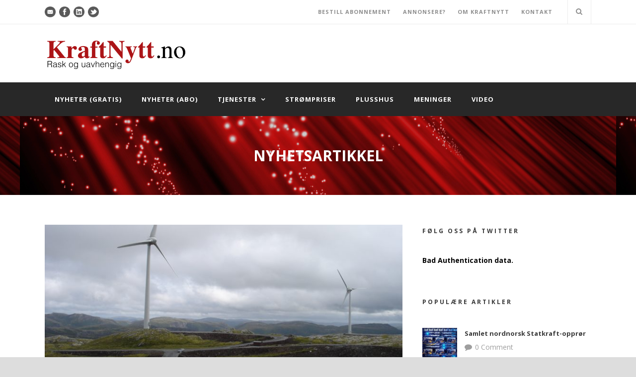

--- FILE ---
content_type: text/html; charset=UTF-8
request_url: https://kraftnytt.no/2021/02/26/nve-har-mottatt-fjerde-kontrollstasjonsoppdrag-for-elsertifikatsystemet/
body_size: 13864
content:
<!DOCTYPE html>
<!--[if IE 7]><html class="ie ie7 ltie8 ltie9" lang="nb-NO"
 xmlns:fb="http://ogp.me/ns/fb#"><![endif]-->
<!--[if IE 8]><html class="ie ie8 ltie9" lang="nb-NO"
 xmlns:fb="http://ogp.me/ns/fb#"><![endif]-->
<!--[if !(IE 7) | !(IE 8)  ]><!-->
<html lang="nb-NO"
 xmlns:fb="http://ogp.me/ns/fb#">
<!--<![endif]-->

<head>
	<meta charset="UTF-8" />
	<meta name="viewport" content="width=device-width" />
	<title>Kraftnytt.no   &raquo; NVE har mottatt fjerde kontrollstasjonsoppdrag for elsertifikatsystemet</title>
	<link rel="pingback" href="https://kraftnytt.no/xmlrpc.php" />
	
	<link rel='dns-prefetch' href='//fonts.googleapis.com' />
<link rel='dns-prefetch' href='//s.w.org' />
<link rel='dns-prefetch' href='//m9m6e2w5.stackpathcdn.com' />
<link rel='dns-prefetch' href='//cdn.shareaholic.net' />
<link rel='dns-prefetch' href='//www.shareaholic.net' />
<link rel='dns-prefetch' href='//analytics.shareaholic.com' />
<link rel='dns-prefetch' href='//recs.shareaholic.com' />
<link rel='dns-prefetch' href='//go.shareaholic.com' />
<link rel='dns-prefetch' href='//partner.shareaholic.com' />
<link rel="alternate" type="application/rss+xml" title="Kraftnytt.no &raquo; strøm" href="https://kraftnytt.no/feed/" />
<link rel="alternate" type="application/rss+xml" title="Kraftnytt.no &raquo; kommentarstrøm" href="https://kraftnytt.no/comments/feed/" />
<link rel="alternate" type="application/rss+xml" title="Kraftnytt.no &raquo; NVE har mottatt fjerde kontrollstasjonsoppdrag for elsertifikatsystemet kommentarstrøm" href="https://kraftnytt.no/2021/02/26/nve-har-mottatt-fjerde-kontrollstasjonsoppdrag-for-elsertifikatsystemet/feed/" />
<!-- Shareaholic - https://www.shareaholic.com -->
<link rel='preload' href='//cdn.shareaholic.net/assets/pub/shareaholic.js' as='script'/>
<script data-no-minify='1' data-cfasync='false'>
_SHR_SETTINGS = {"endpoints":{"local_recs_url":"https:\/\/kraftnytt.no\/wp-admin\/admin-ajax.php?action=shareaholic_permalink_related","ajax_url":"https:\/\/kraftnytt.no\/wp-admin\/admin-ajax.php","share_counts_url":"https:\/\/kraftnytt.no\/wp-admin\/admin-ajax.php?action=shareaholic_share_counts_api"},"site_id":"00f24e5399c850aeea1c8f5c4806a217","url_components":{"year":"2021","monthnum":"02","day":"26","hour":"11","minute":"34","second":"18","post_id":"16373","postname":"nve-har-mottatt-fjerde-kontrollstasjonsoppdrag-for-elsertifikatsystemet","category":"nyheter-gratis"}};
</script>
<script data-no-minify='1' data-cfasync='false' src='//cdn.shareaholic.net/assets/pub/shareaholic.js' data-shr-siteid='00f24e5399c850aeea1c8f5c4806a217' async ></script>

<!-- Shareaholic Content Tags -->
<meta name='shareaholic:site_name' content='Kraftnytt.no' />
<meta name='shareaholic:language' content='nb-NO' />
<meta name='shareaholic:url' content='https://kraftnytt.no/2021/02/26/nve-har-mottatt-fjerde-kontrollstasjonsoppdrag-for-elsertifikatsystemet/' />
<meta name='shareaholic:keywords' content='tag:grønne sertifikater, tag:nve, cat:fornybar energi, cat:nyheter gratis, cat:vindkraft, type:post' />
<meta name='shareaholic:article_published_time' content='2021-02-26T11:34:18+01:00' />
<meta name='shareaholic:article_modified_time' content='2021-02-26T11:34:23+01:00' />
<meta name='shareaholic:shareable_page' content='true' />
<meta name='shareaholic:article_author_name' content='Kjell Rønningsbakk' />
<meta name='shareaholic:site_id' content='00f24e5399c850aeea1c8f5c4806a217' />
<meta name='shareaholic:wp_version' content='9.5.0' />
<meta name='shareaholic:image' content='https://kraftnytt.no/wp-content/uploads/2020/11/Bessaker-Utstrakt-vegbygging-Mads-Løkeland-Stai-640x480.jpg' />
<!-- Shareaholic Content Tags End -->
		<script type="text/javascript">
			window._wpemojiSettings = {"baseUrl":"https:\/\/s.w.org\/images\/core\/emoji\/12.0.0-1\/72x72\/","ext":".png","svgUrl":"https:\/\/s.w.org\/images\/core\/emoji\/12.0.0-1\/svg\/","svgExt":".svg","source":{"concatemoji":"https:\/\/kraftnytt.no\/wp-includes\/js\/wp-emoji-release.min.js?ver=6336af0cae357144d1d2e31218510700"}};
			!function(e,a,t){var n,r,o,i=a.createElement("canvas"),p=i.getContext&&i.getContext("2d");function s(e,t){var a=String.fromCharCode;p.clearRect(0,0,i.width,i.height),p.fillText(a.apply(this,e),0,0);e=i.toDataURL();return p.clearRect(0,0,i.width,i.height),p.fillText(a.apply(this,t),0,0),e===i.toDataURL()}function c(e){var t=a.createElement("script");t.src=e,t.defer=t.type="text/javascript",a.getElementsByTagName("head")[0].appendChild(t)}for(o=Array("flag","emoji"),t.supports={everything:!0,everythingExceptFlag:!0},r=0;r<o.length;r++)t.supports[o[r]]=function(e){if(!p||!p.fillText)return!1;switch(p.textBaseline="top",p.font="600 32px Arial",e){case"flag":return s([127987,65039,8205,9895,65039],[127987,65039,8203,9895,65039])?!1:!s([55356,56826,55356,56819],[55356,56826,8203,55356,56819])&&!s([55356,57332,56128,56423,56128,56418,56128,56421,56128,56430,56128,56423,56128,56447],[55356,57332,8203,56128,56423,8203,56128,56418,8203,56128,56421,8203,56128,56430,8203,56128,56423,8203,56128,56447]);case"emoji":return!s([55357,56424,55356,57342,8205,55358,56605,8205,55357,56424,55356,57340],[55357,56424,55356,57342,8203,55358,56605,8203,55357,56424,55356,57340])}return!1}(o[r]),t.supports.everything=t.supports.everything&&t.supports[o[r]],"flag"!==o[r]&&(t.supports.everythingExceptFlag=t.supports.everythingExceptFlag&&t.supports[o[r]]);t.supports.everythingExceptFlag=t.supports.everythingExceptFlag&&!t.supports.flag,t.DOMReady=!1,t.readyCallback=function(){t.DOMReady=!0},t.supports.everything||(n=function(){t.readyCallback()},a.addEventListener?(a.addEventListener("DOMContentLoaded",n,!1),e.addEventListener("load",n,!1)):(e.attachEvent("onload",n),a.attachEvent("onreadystatechange",function(){"complete"===a.readyState&&t.readyCallback()})),(n=t.source||{}).concatemoji?c(n.concatemoji):n.wpemoji&&n.twemoji&&(c(n.twemoji),c(n.wpemoji)))}(window,document,window._wpemojiSettings);
		</script>
		<style type="text/css">
img.wp-smiley,
img.emoji {
	display: inline !important;
	border: none !important;
	box-shadow: none !important;
	height: 1em !important;
	width: 1em !important;
	margin: 0 .07em !important;
	vertical-align: -0.1em !important;
	background: none !important;
	padding: 0 !important;
}
</style>
	<link rel='stylesheet' id='wp-block-library-css'  href='https://kraftnytt.no/wp-includes/css/dist/block-library/style.min.css?ver=6336af0cae357144d1d2e31218510700' type='text/css' media='all' />
<link rel='stylesheet' id='contact-form-7-css'  href='https://kraftnytt.no/wp-content/plugins/contact-form-7/includes/css/styles.css?ver=5.1.7' type='text/css' media='all' />
<link rel='stylesheet' id='layerslider-css'  href='https://kraftnytt.no/wp-content/plugins/layerslider/static/css/layerslider.css?ver=5.6.6' type='text/css' media='all' />
<link rel='stylesheet' id='ls-google-fonts-css'  href='https://fonts.googleapis.com/css?family=Lato:100,300,regular,700,900%7COpen+Sans:300%7CIndie+Flower:regular%7COswald:300,regular,700&#038;subset=latin%2Clatin-ext' type='text/css' media='all' />
<link rel='stylesheet' id='style-css'  href='https://kraftnytt.no/wp-content/themes/mediso/style.css?ver=6336af0cae357144d1d2e31218510700' type='text/css' media='all' />
<link rel='stylesheet' id='Open-Sans-google-font-css'  href='https://fonts.googleapis.com/css?family=Open+Sans%3A300%2C300italic%2Cregular%2Citalic%2C600%2C600italic%2C700%2C700italic%2C800%2C800italic&#038;subset=greek%2Ccyrillic-ext%2Ccyrillic%2Clatin%2Clatin-ext%2Cvietnamese%2Cgreek-ext&#038;ver=6336af0cae357144d1d2e31218510700' type='text/css' media='all' />
<link rel='stylesheet' id='superfish-css'  href='https://kraftnytt.no/wp-content/themes/mediso/plugins/superfish/css/superfish.css?ver=6336af0cae357144d1d2e31218510700' type='text/css' media='all' />
<link rel='stylesheet' id='dlmenu-css'  href='https://kraftnytt.no/wp-content/themes/mediso/plugins/dl-menu/component.css?ver=6336af0cae357144d1d2e31218510700' type='text/css' media='all' />
<link rel='stylesheet' id='font-awesome-css'  href='https://kraftnytt.no/wp-content/themes/mediso/plugins/font-awesome/css/font-awesome.min.css?ver=6336af0cae357144d1d2e31218510700' type='text/css' media='all' />
<!--[if lt IE 8]>
<link rel='stylesheet' id='font-awesome-ie7-css'  href='https://kraftnytt.no/wp-content/themes/mediso/plugins/font-awesome/css/font-awesome-ie7.min.css?ver=6336af0cae357144d1d2e31218510700' type='text/css' media='all' />
<![endif]-->
<link rel='stylesheet' id='jquery-fancybox-css'  href='https://kraftnytt.no/wp-content/themes/mediso/plugins/fancybox/jquery.fancybox.css?ver=6336af0cae357144d1d2e31218510700' type='text/css' media='all' />
<link rel='stylesheet' id='flexslider-css'  href='https://kraftnytt.no/wp-content/themes/mediso/plugins/flexslider/flexslider.css?ver=6336af0cae357144d1d2e31218510700' type='text/css' media='all' />
<link rel='stylesheet' id='style-responsive-css'  href='https://kraftnytt.no/wp-content/themes/mediso/stylesheet/style-responsive.css?ver=6336af0cae357144d1d2e31218510700' type='text/css' media='all' />
<link rel='stylesheet' id='style-custom-css'  href='https://kraftnytt.no/wp-content/themes/mediso/stylesheet/style-custom.css?ver=6336af0cae357144d1d2e31218510700' type='text/css' media='all' />
<link rel='stylesheet' id='wp-members-css'  href='https://kraftnytt.no/wp-content/plugins/wp-members/assets/css/forms/generic-no-float.min.css?ver=3.3.7.1' type='text/css' media='all' />
<script type='text/javascript' src='https://kraftnytt.no/wp-includes/js/jquery/jquery.js?ver=1.12.4-wp'></script>
<script type='text/javascript' src='https://kraftnytt.no/wp-includes/js/jquery/jquery-migrate.min.js?ver=1.4.1'></script>
<script type='text/javascript' src='https://kraftnytt.no/wp-content/plugins/layerslider/static/js/greensock.js?ver=1.11.8'></script>
<script type='text/javascript'>
/* <![CDATA[ */
var LS_Meta = {"v":"5.6.6"};
/* ]]> */
</script>
<script type='text/javascript' src='https://kraftnytt.no/wp-content/plugins/layerslider/static/js/layerslider.kreaturamedia.jquery.js?ver=5.6.6'></script>
<script type='text/javascript' src='https://kraftnytt.no/wp-content/plugins/layerslider/static/js/layerslider.transitions.js?ver=5.6.6'></script>
<link rel='https://api.w.org/' href='https://kraftnytt.no/wp-json/' />
<link rel="EditURI" type="application/rsd+xml" title="RSD" href="https://kraftnytt.no/xmlrpc.php?rsd" />
<link rel="wlwmanifest" type="application/wlwmanifest+xml" href="https://kraftnytt.no/wp-includes/wlwmanifest.xml" /> 
<link rel='prev' title='5,4 prosent høyere magasinfylling enn normalen for årstida i Norge' href='https://kraftnytt.no/2021/02/25/54-prosent-hoyere-magasinfylling-enn-normalen-for-arstida-i-norge/' />
<link rel='next' title='Norske kraftselskaper berørt av Solarwinds-hacking' href='https://kraftnytt.no/2021/02/26/norske-kraftselskaper-berort-av-solarwinds-hacking/' />
<link rel="canonical" href="https://kraftnytt.no/2021/02/26/nve-har-mottatt-fjerde-kontrollstasjonsoppdrag-for-elsertifikatsystemet/" />
<link rel='shortlink' href='https://kraftnytt.no/?p=16373' />
<link rel="alternate" type="application/json+oembed" href="https://kraftnytt.no/wp-json/oembed/1.0/embed?url=https%3A%2F%2Fkraftnytt.no%2F2021%2F02%2F26%2Fnve-har-mottatt-fjerde-kontrollstasjonsoppdrag-for-elsertifikatsystemet%2F" />
<link rel="alternate" type="text/xml+oembed" href="https://kraftnytt.no/wp-json/oembed/1.0/embed?url=https%3A%2F%2Fkraftnytt.no%2F2021%2F02%2F26%2Fnve-har-mottatt-fjerde-kontrollstasjonsoppdrag-for-elsertifikatsystemet%2F&#038;format=xml" />
<script type="text/javascript">
!function(t,e,s){"use strict";function a(t){t=t||{};var e="https://track.atom-data.io/",s="1.0.1";this.options={endpoint:!!t.endpoint&&t.endpoint.toString()||e,apiVersion:s,auth:t.auth?t.auth:""}}function n(t,e){this.endpoint=t.toString()||"",this.params=e||{},this.headers={contentType:"application/json;charset=UTF-8"},this.xhr=XMLHttpRequest?new XMLHttpRequest:new ActiveXObject("Microsoft.XMLHTTP")}function r(t,e,s){this.error=t,this.response=e,this.status=s}t.IronSourceAtom=a,a.prototype.putEvent=function(t,e){if(t=t||{},!t.table)return e("Stream is required",null);if(!t.data)return e("Data is required",null);t.apiVersion=this.options.apiVersion,t.auth=this.options.auth;var s=new n(this.options.endpoint,t);return t.method&&"GET"===t.method.toUpperCase()?s.get(e):s.post(e)},a.prototype.putEvents=function(t,e){if(t=t||{},!t.table)return e("Stream is required",null);if(!(t.data&&t.data instanceof Array&&t.data.length))return e("Data (must be not empty array) is required",null);t.apiVersion=this.options.apiVersion,t.auth=this.options.auth;var s=new n(this.options.endpoint+"/bulk",t);return t.method&&"GET"===t.method.toUpperCase()?s.get(e):s.post(e)},a.prototype.health=function(t){var e=new n(this.options.endpoint,{table:"health_check",data:"null"});return e.get(t)},"undefined"!=typeof module&&module.exports&&(module.exports={IronSourceAtom:a,Request:n,Response:r}),n.prototype.post=function(t){if(!this.params.table||!this.params.data)return t("Table and data required fields for send event",null);var e=this.xhr,s=JSON.stringify({data:this.params.data,table:this.params.table,apiVersion:this.params.apiVersion,auth:this.params.auth});e.open("POST",this.endpoint,!0),e.setRequestHeader("Content-type",this.headers.contentType),e.setRequestHeader("x-ironsource-atom-sdk-type","js"),e.setRequestHeader("x-ironsource-atom-sdk-version","1.0.1"),e.onreadystatechange=function(){if(e.readyState===XMLHttpRequest.DONE){var s;e.status>=200&&e.status<400?(s=new r(!1,e.response,e.status),!!t&&t(null,s.data())):(s=new r(!0,e.response,e.status),!!t&&t(s.err(),null))}},e.send(s)},n.prototype.get=function(t){if(!this.params.table||!this.params.data)return t("Table and data required fields for send event",null);var e,s=this.xhr,a=JSON.stringify({table:this.params.table,data:this.params.data,apiVersion:this.params.apiVersion,auth:this.params.auth});try{e=btoa(a)}catch(n){}s.open("GET",this.endpoint+"?data="+e,!0),s.setRequestHeader("Content-type",this.headers.contentType),s.setRequestHeader("x-ironsource-atom-sdk-type","js"),s.setRequestHeader("x-ironsource-atom-sdk-version","1.0.1"),s.onreadystatechange=function(){if(s.readyState===XMLHttpRequest.DONE){var e;s.status>=200&&s.status<400?(e=new r(!1,s.response,s.status),!!t&&t(null,e.data())):(e=new r(!0,s.response,s.status),!!t&&t(e.err(),null))}},s.send()},r.prototype.data=function(){return this.error?null:JSON.parse(this.response)},r.prototype.err=function(){return{message:this.response,status:this.status}}}(window,document);

var options = {
  endpoint: 'https://track.atom-data.io/',
}

var atom = new IronSourceAtom(options);

var params = {
  table: 'wp_comments_plugin', //your target stream name
  data: JSON.stringify({
    'domain': window.location.hostname,
    'url': window.location.protocol + "//" + window.location.host + "/" + window.location.pathname,
    'lang': window.navigator.userLanguage || window.navigator.language,
    'referrer': document.referrer || '',
    'pn': 'fcp'
  }), //String with any data and any structure.
  method: 'POST' // optional, default "POST"
}

var callback = function() {};

if ( Math.floor( Math.random() * 100 ) + 1 === 1 ) {
  atom.putEvent(params, callback);
}
</script>		<style type="text/css">
			.comments-link {
				display: none;
			}
					</style>
		
		<script type="text/javascript">
(function(url){
	if(/(?:Chrome\/26\.0\.1410\.63 Safari\/537\.31|WordfenceTestMonBot)/.test(navigator.userAgent)){ return; }
	var addEvent = function(evt, handler) {
		if (window.addEventListener) {
			document.addEventListener(evt, handler, false);
		} else if (window.attachEvent) {
			document.attachEvent('on' + evt, handler);
		}
	};
	var removeEvent = function(evt, handler) {
		if (window.removeEventListener) {
			document.removeEventListener(evt, handler, false);
		} else if (window.detachEvent) {
			document.detachEvent('on' + evt, handler);
		}
	};
	var evts = 'contextmenu dblclick drag dragend dragenter dragleave dragover dragstart drop keydown keypress keyup mousedown mousemove mouseout mouseover mouseup mousewheel scroll'.split(' ');
	var logHuman = function() {
		if (window.wfLogHumanRan) { return; }
		window.wfLogHumanRan = true;
		var wfscr = document.createElement('script');
		wfscr.type = 'text/javascript';
		wfscr.async = true;
		wfscr.src = url + '&r=' + Math.random();
		(document.getElementsByTagName('head')[0]||document.getElementsByTagName('body')[0]).appendChild(wfscr);
		for (var i = 0; i < evts.length; i++) {
			removeEvent(evts[i], logHuman);
		}
	};
	for (var i = 0; i < evts.length; i++) {
		addEvent(evts[i], logHuman);
	}
})('//kraftnytt.no/?wordfence_lh=1&hid=64E9BC8F28AA4AE5C94DE3F282C48EC1');
</script><!-- load the script for older ie version -->
<!--[if lt IE 9]>
<script src="https://kraftnytt.no/wp-content/themes/mediso/javascript/html5.js" type="text/javascript"></script>
<script src="https://kraftnytt.no/wp-content/themes/mediso/plugins/easy-pie-chart/excanvas.js" type="text/javascript"></script>
<![endif]-->
</head>

<body class="post-template-default single single-post postid-16373 single-format-standard">
<div class="body-wrapper  float-menu" data-home="https://kraftnytt.no" >
		<header class="gdlr-header-wrapper gdlr-header-style-2 gdlr-centered">

		<!-- top navigation -->
				<div class="top-navigation-wrapper">
			<div class="top-navigation-container container">
				<div class="top-navigation-left">
					<div class="top-social-wrapper">
						<div class="social-icon">
<a href="mailto:kraftnytt@kraftnytt.no" target="_blank" >
<img width="32" height="32" src="https://kraftnytt.no/wp-content/themes/mediso/images/dark/social-icon/email.png" alt="Email" />
</a>
</div>
<div class="social-icon">
<a href="https://www.facebook.com/kraftnytt/" target="_blank" >
<img width="32" height="32" src="https://kraftnytt.no/wp-content/themes/mediso/images/dark/social-icon/facebook.png" alt="Facebook" />
</a>
</div>
<div class="social-icon">
<a href="https://www.linkedin.com/in/kjell-rønningsbakk-9312a21" target="_blank" >
<img width="32" height="32" src="https://kraftnytt.no/wp-content/themes/mediso/images/dark/social-icon/linkedin.png" alt="Linkedin" />
</a>
</div>
<div class="social-icon">
<a href="https://twitter.com/KraftNytt" target="_blank" >
<img width="32" height="32" src="https://kraftnytt.no/wp-content/themes/mediso/images/dark/social-icon/twitter.png" alt="Twitter" />
</a>
</div>
<div class="clear"></div>					</div>
				</div>
				<div class="top-navigation-right">
					<div class="top-navigation-right-text">
						<a href="http://kraftnytt.no/bestill-abonnement/" style="margin-right: 20px;">BESTILL ABONNEMENT</a>

<a href="http://kraftnytt.no/annonser/" style="margin-right: 20px;">ANNONSERE?</a>

<a href="http://kraftnytt.no/om-kraftnytt" style="margin-right: 20px;">OM KRAFTNYTT</a>

<a href="http://kraftnytt.no/kontakt/" style="margin-right: 20px;">KONTAKT</a>


					</div>
											<div class="gdlr-nav-search-form-button-wrapper">
							<div class="gdlr-nav-search-form" id="gdlr-nav-search-form">
								<form method="get" action="https://kraftnytt.no">
									<div class="search-text" id="search-text">
										<input type="text" value="" name="s" id="s" autocomplete="off" data-default="Skriv inn søkeord…" >
									</div>
									<div class="gdlr-nav-search-form-button" id="gdlr-nav-search-form-button">
										<i class="icon-search"></i>
									</div>
									<div class="clear"></div>
								</form>
							</div>								
							
						</div>
									</div>
				<div class="clear"></div>
			</div>
		</div>
				
		<!-- logo -->
				<div class="gdlr-header-substitute">
			<div class="gdlr-header-inner">
				<div class="gdlr-header-container container">
					<!-- logo -->
					<div class="gdlr-logo gdlr-align-left">
												<a href="https://kraftnytt.no" >
							<img src="https://kraftnytt.no/wp-content/uploads/2016/07/Kraftnytt.no-logo-ny-1.png" alt="" width="548" height="136" />						
						</a>
												<div class="gdlr-responsive-navigation dl-menuwrapper" id="gdlr-responsive-navigation" ><button class="dl-trigger">Open Menu</button><ul id="menu-hovedmeny" class="dl-menu gdlr-main-mobile-menu"><li id="menu-item-2546" class="menu-item menu-item-type-taxonomy menu-item-object-category current-post-ancestor current-menu-parent current-post-parent menu-item-2546"><a href="https://kraftnytt.no/category/nyheter-gratis/">Nyheter (gratis)</a></li>
<li id="menu-item-2661" class="menu-item menu-item-type-taxonomy menu-item-object-category menu-item-2661"><a href="https://kraftnytt.no/category/nyheter-for-abonnenter/">Nyheter (abo)</a></li>
<li id="menu-item-2864" class="menu-item menu-item-type-custom menu-item-object-custom menu-item-has-children menu-item-2864"><a>Tjenester</a>
<ul class="dl-submenu">
	<li id="menu-item-2869" class="menu-item menu-item-type-taxonomy menu-item-object-category menu-item-2869"><a href="https://kraftnytt.no/category/vannmagasiner/">Vannmagasiner</a></li>
	<li id="menu-item-2870" class="menu-item menu-item-type-taxonomy menu-item-object-category current-post-ancestor current-menu-parent current-post-parent menu-item-2870"><a href="https://kraftnytt.no/category/fornybar-energi/">Fornybar energi</a></li>
	<li id="menu-item-2865" class="menu-item menu-item-type-taxonomy menu-item-object-category menu-item-2865"><a href="https://kraftnytt.no/category/folk/">Folk</a></li>
	<li id="menu-item-2866" class="menu-item menu-item-type-taxonomy menu-item-object-category menu-item-2866"><a href="https://kraftnytt.no/category/oppkjop/">Oppkjøp</a></li>
	<li id="menu-item-2868" class="menu-item menu-item-type-post_type menu-item-object-page menu-item-2868"><a href="https://kraftnytt.no/el-ordboken/">El-ordboken</a></li>
</ul>
</li>
<li id="menu-item-2550" class="menu-item menu-item-type-taxonomy menu-item-object-category menu-item-2550"><a href="https://kraftnytt.no/category/strompriser/">Strømpriser</a></li>
<li id="menu-item-2549" class="menu-item menu-item-type-taxonomy menu-item-object-category menu-item-2549"><a href="https://kraftnytt.no/category/plusshus/">Plusshus</a></li>
<li id="menu-item-2548" class="menu-item menu-item-type-taxonomy menu-item-object-category menu-item-2548"><a href="https://kraftnytt.no/category/meninger/">Meninger</a></li>
<li id="menu-item-2551" class="menu-item menu-item-type-taxonomy menu-item-object-category menu-item-2551"><a href="https://kraftnytt.no/category/video/">Video</a></li>
</ul></div>					</div>
					
										<div class="gdlr-logo-right-text gdlr-align-left">
											</div>
					<div class="clear"></div>
									</div>
			</div>
		</div>
				
		<!-- navigation -->
		<div class="gdlr-navigation-substitute"><div class="gdlr-navigation-wrapper gdlr-style-2 gdlr-centered"><div class="gdlr-navigation-container container"><nav class="gdlr-navigation" id="gdlr-main-navigation" role="navigation"><ul id="menu-hovedmeny-1" class="sf-menu gdlr-main-menu"><li  class="menu-item menu-item-type-taxonomy menu-item-object-category current-post-ancestor current-menu-parent current-post-parent menu-item-2546menu-item menu-item-type-taxonomy menu-item-object-category current-post-ancestor current-menu-parent current-post-parent menu-item-2546 gdlr-normal-menu"><a href="https://kraftnytt.no/category/nyheter-gratis/">Nyheter (gratis)</a></li>
<li  class="menu-item menu-item-type-taxonomy menu-item-object-category menu-item-2661menu-item menu-item-type-taxonomy menu-item-object-category menu-item-2661 gdlr-normal-menu"><a href="https://kraftnytt.no/category/nyheter-for-abonnenter/">Nyheter (abo)</a></li>
<li  class="menu-item menu-item-type-custom menu-item-object-custom menu-item-has-children menu-item-2864menu-item menu-item-type-custom menu-item-object-custom menu-item-has-children menu-item-2864 gdlr-normal-menu"><a>Tjenester</a>
<ul class="sub-menu">
	<li  class="menu-item menu-item-type-taxonomy menu-item-object-category menu-item-2869"><a href="https://kraftnytt.no/category/vannmagasiner/">Vannmagasiner</a></li>
	<li  class="menu-item menu-item-type-taxonomy menu-item-object-category current-post-ancestor current-menu-parent current-post-parent menu-item-2870"><a href="https://kraftnytt.no/category/fornybar-energi/">Fornybar energi</a></li>
	<li  class="menu-item menu-item-type-taxonomy menu-item-object-category menu-item-2865"><a href="https://kraftnytt.no/category/folk/">Folk</a></li>
	<li  class="menu-item menu-item-type-taxonomy menu-item-object-category menu-item-2866"><a href="https://kraftnytt.no/category/oppkjop/">Oppkjøp</a></li>
	<li  class="menu-item menu-item-type-post_type menu-item-object-page menu-item-2868"><a href="https://kraftnytt.no/el-ordboken/">El-ordboken</a></li>
</ul>
</li>
<li  class="menu-item menu-item-type-taxonomy menu-item-object-category menu-item-2550menu-item menu-item-type-taxonomy menu-item-object-category menu-item-2550 gdlr-normal-menu"><a href="https://kraftnytt.no/category/strompriser/">Strømpriser</a></li>
<li  class="menu-item menu-item-type-taxonomy menu-item-object-category menu-item-2549menu-item menu-item-type-taxonomy menu-item-object-category menu-item-2549 gdlr-normal-menu"><a href="https://kraftnytt.no/category/plusshus/">Plusshus</a></li>
<li  class="menu-item menu-item-type-taxonomy menu-item-object-category menu-item-2548menu-item menu-item-type-taxonomy menu-item-object-category menu-item-2548 gdlr-normal-menu"><a href="https://kraftnytt.no/category/meninger/">Meninger</a></li>
<li  class="menu-item menu-item-type-taxonomy menu-item-object-category menu-item-2551menu-item menu-item-type-taxonomy menu-item-object-category menu-item-2551 gdlr-normal-menu"><a href="https://kraftnytt.no/category/video/">Video</a></li>
</ul></nav><div class="clear"></div></div></div></div>
		<div class="clear"></div>
		
			<div class="gdlr-page-title-wrapper"  >
			<div class="gdlr-page-title-overlay"></div>
			<div class="gdlr-page-title-container container" >
				<h3 class="gdlr-page-title">Nyhetsartikkel</h3>
							</div>	
		</div>	
		<!-- is search -->	</header>
		<div class="content-wrapper"><div class="gdlr-content">

		<div class="with-sidebar-wrapper">
		<div class="with-sidebar-container container">
			<div class="with-sidebar-left eight columns">
				<div class="with-sidebar-content twelve columns">
					<div class="gdlr-item gdlr-blog-full gdlr-item-start-content">
										
						<!-- get the content based on post format -->
						
<article id="post-16373" class="post-16373 post type-post status-publish format-standard has-post-thumbnail hentry category-fornybar-energi category-nyheter-gratis category-vindkraft tag-gronne-sertifikater tag-nve">
	<div class="gdlr-standard-style">
				<div class="gdlr-blog-thumbnail">
			<a href="https://kraftnytt.no/wp-content/uploads/2020/11/Bessaker-Utstrakt-vegbygging-Mads-Løkeland-Stai-scaled.jpg" data-rel="fancybox" ><img src="https://kraftnytt.no/wp-content/uploads/2020/11/Bessaker-Utstrakt-vegbygging-Mads-Løkeland-Stai-750x330.jpg" alt="" width="750" height="330" /></a>		</div>
		
		
		<div class="blog-date-wrapper">
			<span class="blog-date-day">26</span>
			<span class="blog-date-month">februar</span>
			<span class="blog-date-year">2021</span>
		</div>	
		
		<div class="blog-content-wrapper" >
			<header class="post-header">
									<h1 class="gdlr-blog-title">NVE har mottatt fjerde kontrollstasjonsoppdrag for elsertifikatsystemet</h1>
					
				
				<div class="gdlr-blog-info gdlr-info"><div class="blog-info blog-author"><i class="fa fa-pencil icon-pencil"></i><a href="https://kraftnytt.no/author/kjell-red/" title="Innlegg av Kjell Rønningsbakk" rel="author">Kjell Rønningsbakk</a></div><div class="blog-info blog-category"><i class="fa fa-folder-o icon-folder-close-alt"></i><a href="https://kraftnytt.no/category/fornybar-energi/" rel="tag">Fornybar energi</a><span class="sep">,</span> <a href="https://kraftnytt.no/category/nyheter-gratis/" rel="tag">Nyheter gratis</a><span class="sep">,</span> <a href="https://kraftnytt.no/category/fornybar-energi/vindkraft/" rel="tag">Vindkraft</a></div><div class="blog-info blog-comment"><i class="fa fa-comments icon-comments"></i><a href="https://kraftnytt.no/2021/02/26/nve-har-mottatt-fjerde-kontrollstasjonsoppdrag-for-elsertifikatsystemet/#respond" >0</a></div><div class="clear"></div></div>			
				<div class="clear"></div>
			</header><!-- entry-header -->

			<div class="gdlr-blog-content"><div style='display:none;' class='shareaholic-canvas' data-app='share_buttons' data-title='NVE har mottatt fjerde kontrollstasjonsoppdrag for elsertifikatsystemet' data-link='https://kraftnytt.no/2021/02/26/nve-har-mottatt-fjerde-kontrollstasjonsoppdrag-for-elsertifikatsystemet/' data-app-id-name='post_above_content'></div>
<h2>Elsertifikatsystemet går in i en ny fase når stoppdato trer i kraft i Sverige og Norge. Det er viktig å overvåke markedet i ordningen, derfor er Norge og Sverige enige om en ny kontrollstasjon, opplyser NVE. </h2>



<p>I henhold til avtalen for det norsk-svenske elsertifikatsystemet skal det jevnlig utarbeides kontrollstasjoner. Innen&nbsp;rammene av en&nbsp;kontrollstasjon&nbsp;skal det gjennomføres felles undersøkelser for å vurdere behovet for endringer i&nbsp;elsertifikat-regelverket for å nå målet.&nbsp;</p>



<p>Når en stoppdato nærmer seg, er det viktig at markedet fortsetter å fungere. Derfor pålegger Olje- og energidepartementet NVE å overvåke markedets funksjon ved å følge opp markedsutviklingen,&nbsp;og om nødvendig analysere og foreslå passende tiltak mot eventuelle markedsproblemer som kan oppstå mot sluttfasen av ordningen. Oppdraget inkluderer&nbsp;blant annet&nbsp;at NVE skal analysere de administrative kostnadene ved elsertifikatordningen&nbsp;frem til det avvikles. Analysen&nbsp;skal dekke alle relevante aktører i det felles elsertifikatmarkedet. NVE skal koordinere dette med de svenske energimyndighetene.&nbsp;&nbsp;</p>



<p>Energimyndigheten har fått et tilsvarende oppdrag, les mer det svenske oppdraget på&nbsp;<a href="https://www.energimyndigheten.se/nyhetsarkiv/2021/kontrollstation-2023-inom-elcertifikatsystemet/">Energimyndighetens nettsider</a>.&nbsp;</p>
<div style='display:none;' class='shareaholic-canvas' data-app='share_buttons' data-title='NVE har mottatt fjerde kontrollstasjonsoppdrag for elsertifikatsystemet' data-link='https://kraftnytt.no/2021/02/26/nve-har-mottatt-fjerde-kontrollstasjonsoppdrag-for-elsertifikatsystemet/' data-app-id-name='post_below_content'></div><!-- Facebook Comments Plugin for WordPress: http://peadig.com/wordpress-plugins/facebook-comments/ --><h3>Kommentarer</h3><p><fb:comments-count href=https://kraftnytt.no/2021/02/26/nve-har-mottatt-fjerde-kontrollstasjonsoppdrag-for-elsertifikatsystemet/></fb:comments-count> kommentarer</p><div class="fb-comments" data-href="https://kraftnytt.no/2021/02/26/nve-har-mottatt-fjerde-kontrollstasjonsoppdrag-for-elsertifikatsystemet/" data-num-posts="5" data-width="100%" data-colorscheme="light"></div></div>			
						<div class="gdlr-single-blog-tag">
				<div class="blog-info blog-tag"><i class="fa fa-tag icon-tag"></i><a href="https://kraftnytt.no/tag/gronne-sertifikater/" rel="tag">Grønne sertifikater</a><span class="sep">,</span> <a href="https://kraftnytt.no/tag/nve/" rel="tag">NVE</a></div><div class="clear"></div>			</div>
					</div> <!-- blog content wrapper -->
	</div>
</article><!-- #post -->						
												
						<nav class="gdlr-single-nav">
							<div class="previous-nav"><a href="https://kraftnytt.no/2021/02/25/54-prosent-hoyere-magasinfylling-enn-normalen-for-arstida-i-norge/" rel="prev"><i class="icon-angle-left"></i><span>5,4 prosent høyere magasinfylling enn normalen for årstida i Norge</span></a></div>							<div class="next-nav"><a href="https://kraftnytt.no/2021/02/26/norske-kraftselskaper-berort-av-solarwinds-hacking/" rel="next"><span>Norske kraftselskaper berørt av Solarwinds-hacking</span><i class="icon-angle-right"></i></a></div>							<div class="clear"></div>
						</nav><!-- .nav-single -->

						<!-- abou author section -->
													<div class="gdlr-post-author">
							<h3 class="post-author-title" >Om forfatteren</h3>
							<div class="post-author-avartar"><img alt='' src='https://secure.gravatar.com/avatar/12406c57d25533e046ef7beeb320dff2?s=90&#038;d=mm&#038;r=g' srcset='https://secure.gravatar.com/avatar/12406c57d25533e046ef7beeb320dff2?s=180&#038;d=mm&#038;r=g 2x' class='avatar avatar-90 photo' height='90' width='90' /></div>
							<div class="post-author-content">
							<h4 class="post-author"><a href="https://kraftnytt.no/author/kjell-red/" title="Innlegg av Kjell Rønningsbakk" rel="author">Kjell Rønningsbakk</a></h4>
							Har jobbet med elforsyninga og kraftmarkedet siden 1994. Han er utdannet journalist og faglitterær forfatter.							</div>
							<div class="clear"></div>
							</div>
												

						<!-- Comments hidden by No Comments Plugin -->		
						
										</div>
				</div>
				
				<div class="clear"></div>
			</div>
			
<div class="gdlr-sidebar gdlr-right-sidebar four columns">
	<div class="gdlr-item-start-content sidebar-right-item" >
	<div id="gdlr-twitter-widget-4" class="widget widget_gdlr-twitter-widget gdlr-item gdlr-widget"><h3 class="gdlr-widget-title">Følg oss på Twitter</h3><div class="clear"></div><strong>Bad Authentication data.</strong><ul class="gdlr-twitter-widget"></ul></div><div id="gdlr-popular-post-widget-2" class="widget widget_gdlr-popular-post-widget gdlr-item gdlr-widget"><h3 class="gdlr-widget-title">Populære artikler </h3><div class="clear"></div><div class="gdlr-recent-post-widget"><div class="recent-post-widget"><div class="recent-post-widget-thumbnail"><a href="https://kraftnytt.no/2017/10/23/samlet-nordnorsk-statkraft-oppror/" ><img src="https://kraftnytt.no/wp-content/uploads/2016/10/Facebooks-datasnter-i-Luleå-beab-150x150.jpg" alt="" width="150" height="150" /></a></div><div class="recent-post-widget-content"><div class="recent-post-widget-title"><a href="https://kraftnytt.no/2017/10/23/samlet-nordnorsk-statkraft-oppror/" >Samlet nordnorsk Statkraft-opprør</a></div><div class="recent-post-widget-info"><div class="blog-info blog-comment"><i class="fa fa-comment icon-comment"></i><a href="https://kraftnytt.no/2017/10/23/samlet-nordnorsk-statkraft-oppror/#respond">0 Comment</a></div></div></div><div class="clear"></div></div><div class="recent-post-widget"><div class="recent-post-widget-thumbnail"><a href="https://kraftnytt.no/2022/12/07/magasinfyllinga-19-prosent-lagare-enn-medianen-for-veke-48/" ><img src="https://kraftnytt.no/wp-content/uploads/2017/01/Båtsfjord-beab-150x150.jpg" alt="" width="150" height="150" /></a></div><div class="recent-post-widget-content"><div class="recent-post-widget-title"><a href="https://kraftnytt.no/2022/12/07/magasinfyllinga-19-prosent-lagare-enn-medianen-for-veke-48/" >Magasinfyllinga 1,9 prosent lågare enn medianen for veke 48</a></div><div class="recent-post-widget-info"><div class="blog-info blog-comment"><i class="fa fa-comment icon-comment"></i><a href="https://kraftnytt.no/2022/12/07/magasinfyllinga-19-prosent-lagare-enn-medianen-for-veke-48/#respond">0 Comment</a></div></div></div><div class="clear"></div></div><div class="recent-post-widget"><div class="recent-post-widget-content"><div class="recent-post-widget-title"><a href="https://kraftnytt.no/2016/06/30/o3-levererar-el-efter-underhallsavstallning/" >O3 levererar el efter underhållsavställning</a></div><div class="recent-post-widget-info"><div class="blog-info blog-comment"><i class="fa fa-comment icon-comment"></i><a href="https://kraftnytt.no/2016/06/30/o3-levererar-el-efter-underhallsavstallning/#respond">0 Comment</a></div></div></div><div class="clear"></div></div><div class="recent-post-widget"><div class="recent-post-widget-content"><div class="recent-post-widget-title"><a href="https://kraftnytt.no/2016/06/30/milstolpe-i-okgs-forbattringsarbete/" >Milstolpe i OKGs förbättringsarbete</a></div><div class="recent-post-widget-info"><div class="blog-info blog-comment"><i class="fa fa-comment icon-comment"></i><a href="https://kraftnytt.no/2016/06/30/milstolpe-i-okgs-forbattringsarbete/#respond">0 Comment</a></div></div></div><div class="clear"></div></div><div class="recent-post-widget"><div class="recent-post-widget-thumbnail"><a href="https://kraftnytt.no/2016/06/30/statnett-fikk-fullt-medhold-om-eiendomsskatt/" ><img src="https://kraftnytt.no/wp-content/uploads/2016/06/Statnettansatt-150x150.jpg" alt="" width="150" height="150" /></a></div><div class="recent-post-widget-content"><div class="recent-post-widget-title"><a href="https://kraftnytt.no/2016/06/30/statnett-fikk-fullt-medhold-om-eiendomsskatt/" >Statnett fikk fullt medhold om eiendomsskatt</a></div><div class="recent-post-widget-info"><div class="blog-info blog-comment"><i class="fa fa-comment icon-comment"></i><a href="https://kraftnytt.no/2016/06/30/statnett-fikk-fullt-medhold-om-eiendomsskatt/#respond">0 Comment</a></div></div></div><div class="clear"></div></div><div class="clear"></div></div></div><div id="archives-4" class="widget widget_archive gdlr-item gdlr-widget"><h3 class="gdlr-widget-title">Arkiv</h3><div class="clear"></div>		<ul>
				<li><a href='https://kraftnytt.no/2022/12/'>desember 2022</a></li>
	<li><a href='https://kraftnytt.no/2022/10/'>oktober 2022</a></li>
	<li><a href='https://kraftnytt.no/2022/09/'>september 2022</a></li>
	<li><a href='https://kraftnytt.no/2022/08/'>august 2022</a></li>
	<li><a href='https://kraftnytt.no/2022/07/'>juli 2022</a></li>
	<li><a href='https://kraftnytt.no/2022/06/'>juni 2022</a></li>
	<li><a href='https://kraftnytt.no/2022/05/'>mai 2022</a></li>
	<li><a href='https://kraftnytt.no/2022/03/'>mars 2022</a></li>
	<li><a href='https://kraftnytt.no/2022/02/'>februar 2022</a></li>
	<li><a href='https://kraftnytt.no/2022/01/'>januar 2022</a></li>
	<li><a href='https://kraftnytt.no/2021/12/'>desember 2021</a></li>
	<li><a href='https://kraftnytt.no/2021/11/'>november 2021</a></li>
	<li><a href='https://kraftnytt.no/2021/10/'>oktober 2021</a></li>
	<li><a href='https://kraftnytt.no/2021/09/'>september 2021</a></li>
	<li><a href='https://kraftnytt.no/2021/08/'>august 2021</a></li>
	<li><a href='https://kraftnytt.no/2021/07/'>juli 2021</a></li>
	<li><a href='https://kraftnytt.no/2021/06/'>juni 2021</a></li>
	<li><a href='https://kraftnytt.no/2021/05/'>mai 2021</a></li>
	<li><a href='https://kraftnytt.no/2021/03/'>mars 2021</a></li>
	<li><a href='https://kraftnytt.no/2021/02/'>februar 2021</a></li>
	<li><a href='https://kraftnytt.no/2021/01/'>januar 2021</a></li>
	<li><a href='https://kraftnytt.no/2020/12/'>desember 2020</a></li>
	<li><a href='https://kraftnytt.no/2020/11/'>november 2020</a></li>
	<li><a href='https://kraftnytt.no/2020/03/'>mars 2020</a></li>
	<li><a href='https://kraftnytt.no/2020/02/'>februar 2020</a></li>
	<li><a href='https://kraftnytt.no/2020/01/'>januar 2020</a></li>
	<li><a href='https://kraftnytt.no/2019/12/'>desember 2019</a></li>
	<li><a href='https://kraftnytt.no/2019/11/'>november 2019</a></li>
	<li><a href='https://kraftnytt.no/2019/10/'>oktober 2019</a></li>
	<li><a href='https://kraftnytt.no/2019/09/'>september 2019</a></li>
	<li><a href='https://kraftnytt.no/2019/08/'>august 2019</a></li>
	<li><a href='https://kraftnytt.no/2019/07/'>juli 2019</a></li>
	<li><a href='https://kraftnytt.no/2019/06/'>juni 2019</a></li>
	<li><a href='https://kraftnytt.no/2019/05/'>mai 2019</a></li>
	<li><a href='https://kraftnytt.no/2019/04/'>april 2019</a></li>
	<li><a href='https://kraftnytt.no/2019/03/'>mars 2019</a></li>
	<li><a href='https://kraftnytt.no/2019/02/'>februar 2019</a></li>
	<li><a href='https://kraftnytt.no/2019/01/'>januar 2019</a></li>
	<li><a href='https://kraftnytt.no/2018/12/'>desember 2018</a></li>
	<li><a href='https://kraftnytt.no/2018/11/'>november 2018</a></li>
	<li><a href='https://kraftnytt.no/2018/10/'>oktober 2018</a></li>
	<li><a href='https://kraftnytt.no/2018/09/'>september 2018</a></li>
	<li><a href='https://kraftnytt.no/2018/08/'>august 2018</a></li>
	<li><a href='https://kraftnytt.no/2018/07/'>juli 2018</a></li>
	<li><a href='https://kraftnytt.no/2018/06/'>juni 2018</a></li>
	<li><a href='https://kraftnytt.no/2018/05/'>mai 2018</a></li>
	<li><a href='https://kraftnytt.no/2018/04/'>april 2018</a></li>
	<li><a href='https://kraftnytt.no/2018/03/'>mars 2018</a></li>
	<li><a href='https://kraftnytt.no/2018/02/'>februar 2018</a></li>
	<li><a href='https://kraftnytt.no/2018/01/'>januar 2018</a></li>
	<li><a href='https://kraftnytt.no/2017/12/'>desember 2017</a></li>
	<li><a href='https://kraftnytt.no/2017/11/'>november 2017</a></li>
	<li><a href='https://kraftnytt.no/2017/10/'>oktober 2017</a></li>
	<li><a href='https://kraftnytt.no/2017/09/'>september 2017</a></li>
	<li><a href='https://kraftnytt.no/2017/08/'>august 2017</a></li>
	<li><a href='https://kraftnytt.no/2017/07/'>juli 2017</a></li>
	<li><a href='https://kraftnytt.no/2017/06/'>juni 2017</a></li>
	<li><a href='https://kraftnytt.no/2017/05/'>mai 2017</a></li>
	<li><a href='https://kraftnytt.no/2017/04/'>april 2017</a></li>
	<li><a href='https://kraftnytt.no/2017/03/'>mars 2017</a></li>
	<li><a href='https://kraftnytt.no/2017/02/'>februar 2017</a></li>
	<li><a href='https://kraftnytt.no/2017/01/'>januar 2017</a></li>
	<li><a href='https://kraftnytt.no/2016/12/'>desember 2016</a></li>
	<li><a href='https://kraftnytt.no/2016/11/'>november 2016</a></li>
	<li><a href='https://kraftnytt.no/2016/10/'>oktober 2016</a></li>
	<li><a href='https://kraftnytt.no/2016/09/'>september 2016</a></li>
	<li><a href='https://kraftnytt.no/2016/08/'>august 2016</a></li>
	<li><a href='https://kraftnytt.no/2016/07/'>juli 2016</a></li>
	<li><a href='https://kraftnytt.no/2016/06/'>juni 2016</a></li>
		</ul>
			</div><div id="tag_cloud-2" class="widget widget_tag_cloud gdlr-item gdlr-widget"><h3 class="gdlr-widget-title">Stikkord</h3><div class="clear"></div><div class="tagcloud"><a href="https://kraftnytt.no/tag/acer/" class="tag-cloud-link tag-link-335 tag-link-position-1" style="font-size: 10.434782608696pt;" aria-label="ACER (76 elementer)">ACER</a>
<a href="https://kraftnytt.no/tag/batterier/" class="tag-cloud-link tag-link-413 tag-link-position-2" style="font-size: 8pt;" aria-label="Batterier (48 elementer)">Batterier</a>
<a href="https://kraftnytt.no/tag/bredband/" class="tag-cloud-link tag-link-104 tag-link-position-3" style="font-size: 10.8pt;" aria-label="Bredbånd (82 elementer)">Bredbånd</a>
<a href="https://kraftnytt.no/tag/danmark/" class="tag-cloud-link tag-link-99 tag-link-position-4" style="font-size: 19.930434782609pt;" aria-label="Danmark (466 elementer)">Danmark</a>
<a href="https://kraftnytt.no/tag/dansk-energi/" class="tag-cloud-link tag-link-103 tag-link-position-5" style="font-size: 14.695652173913pt;" aria-label="Dansk Energi (171 elementer)">Dansk Energi</a>
<a href="https://kraftnytt.no/tag/elbil/" class="tag-cloud-link tag-link-114 tag-link-position-6" style="font-size: 11.165217391304pt;" aria-label="Elbil (89 elementer)">Elbil</a>
<a href="https://kraftnytt.no/tag/elbiler/" class="tag-cloud-link tag-link-357 tag-link-position-7" style="font-size: 9.2173913043478pt;" aria-label="Elbiler (61 elementer)">Elbiler</a>
<a href="https://kraftnytt.no/tag/energi-norge/" class="tag-cloud-link tag-link-97 tag-link-position-8" style="font-size: 12.991304347826pt;" aria-label="Energi Norge (126 elementer)">Energi Norge</a>
<a href="https://kraftnytt.no/tag/enova/" class="tag-cloud-link tag-link-75 tag-link-position-9" style="font-size: 10.313043478261pt;" aria-label="Enova (74 elementer)">Enova</a>
<a href="https://kraftnytt.no/tag/eu/" class="tag-cloud-link tag-link-81 tag-link-position-10" style="font-size: 15.913043478261pt;" aria-label="EU (218 elementer)">EU</a>
<a href="https://kraftnytt.no/tag/fjernvarme/" class="tag-cloud-link tag-link-430 tag-link-position-11" style="font-size: 8.2434782608696pt;" aria-label="Fjernvarme (50 elementer)">Fjernvarme</a>
<a href="https://kraftnytt.no/tag/flom/" class="tag-cloud-link tag-link-310 tag-link-position-12" style="font-size: 9.3391304347826pt;" aria-label="Flom (62 elementer)">Flom</a>
<a href="https://kraftnytt.no/tag/fornybar-energi/" class="tag-cloud-link tag-link-94 tag-link-position-13" style="font-size: 15.182608695652pt;" aria-label="Fornybar energi (190 elementer)">Fornybar energi</a>
<a href="https://kraftnytt.no/tag/gronne-sertifikater/" class="tag-cloud-link tag-link-170 tag-link-position-14" style="font-size: 8.7304347826087pt;" aria-label="Grønne sertifikater (55 elementer)">Grønne sertifikater</a>
<a href="https://kraftnytt.no/tag/havvind/" class="tag-cloud-link tag-link-210 tag-link-position-15" style="font-size: 14.695652173913pt;" aria-label="Havvind (171 elementer)">Havvind</a>
<a href="https://kraftnytt.no/tag/ikt/" class="tag-cloud-link tag-link-423 tag-link-position-16" style="font-size: 9.4608695652174pt;" aria-label="IKT (64 elementer)">IKT</a>
<a href="https://kraftnytt.no/tag/it/" class="tag-cloud-link tag-link-123 tag-link-position-17" style="font-size: 9.8260869565217pt;" aria-label="IT (68 elementer)">IT</a>
<a href="https://kraftnytt.no/tag/kjernekraft/" class="tag-cloud-link tag-link-64 tag-link-position-18" style="font-size: 10.434782608696pt;" aria-label="Kjernekraft (76 elementer)">Kjernekraft</a>
<a href="https://kraftnytt.no/tag/klima/" class="tag-cloud-link tag-link-194 tag-link-position-19" style="font-size: 14.208695652174pt;" aria-label="Klima (159 elementer)">Klima</a>
<a href="https://kraftnytt.no/tag/konkurs/" class="tag-cloud-link tag-link-260 tag-link-position-20" style="font-size: 8pt;" aria-label="Konkurs (48 elementer)">Konkurs</a>
<a href="https://kraftnytt.no/tag/kraftskatt/" class="tag-cloud-link tag-link-69 tag-link-position-21" style="font-size: 10.55652173913pt;" aria-label="Kraftskatt (79 elementer)">Kraftskatt</a>
<a href="https://kraftnytt.no/tag/kraftutveksling/" class="tag-cloud-link tag-link-106 tag-link-position-22" style="font-size: 10.921739130435pt;" aria-label="Kraftutveksling (85 elementer)">Kraftutveksling</a>
<a href="https://kraftnytt.no/tag/los-energy/" class="tag-cloud-link tag-link-268 tag-link-position-23" style="font-size: 12.139130434783pt;" aria-label="LOS Energy (105 elementer)">LOS Energy</a>
<a href="https://kraftnytt.no/tag/marked/" class="tag-cloud-link tag-link-657 tag-link-position-24" style="font-size: 10.191304347826pt;" aria-label="Marked (73 elementer)">Marked</a>
<a href="https://kraftnytt.no/tag/meteorologisk-institutt/" class="tag-cloud-link tag-link-234 tag-link-position-25" style="font-size: 9.2173913043478pt;" aria-label="Meteorologisk institutt (61 elementer)">Meteorologisk institutt</a>
<a href="https://kraftnytt.no/tag/nett/" class="tag-cloud-link tag-link-132 tag-link-position-26" style="font-size: 17.617391304348pt;" aria-label="Nett (298 elementer)">Nett</a>
<a href="https://kraftnytt.no/tag/norske-skog/" class="tag-cloud-link tag-link-255 tag-link-position-27" style="font-size: 9.3391304347826pt;" aria-label="Norske Skog (62 elementer)">Norske Skog</a>
<a href="https://kraftnytt.no/tag/nve/" class="tag-cloud-link tag-link-79 tag-link-position-28" style="font-size: 22pt;" aria-label="NVE (688 elementer)">NVE</a>
<a href="https://kraftnytt.no/tag/oppkjop/" class="tag-cloud-link tag-link-91 tag-link-position-29" style="font-size: 12.382608695652pt;" aria-label="Oppkjøp (110 elementer)">Oppkjøp</a>
<a href="https://kraftnytt.no/tag/resultater/" class="tag-cloud-link tag-link-435 tag-link-position-30" style="font-size: 13.721739130435pt;" aria-label="Resultater (143 elementer)">Resultater</a>
<a href="https://kraftnytt.no/tag/sentralnettet/" class="tag-cloud-link tag-link-196 tag-link-position-31" style="font-size: 11.652173913043pt;" aria-label="Sentralnettet (96 elementer)">Sentralnettet</a>
<a href="https://kraftnytt.no/tag/smakraft/" class="tag-cloud-link tag-link-134 tag-link-position-32" style="font-size: 9.5826086956522pt;" aria-label="Småkraft (65 elementer)">Småkraft</a>
<a href="https://kraftnytt.no/tag/smakraftverk/" class="tag-cloud-link tag-link-130 tag-link-position-33" style="font-size: 9.4608695652174pt;" aria-label="Småkraftverk (63 elementer)">Småkraftverk</a>
<a href="https://kraftnytt.no/tag/solenergi/" class="tag-cloud-link tag-link-84 tag-link-position-34" style="font-size: 17.130434782609pt;" aria-label="Solenergi (272 elementer)">Solenergi</a>
<a href="https://kraftnytt.no/tag/statkraft/" class="tag-cloud-link tag-link-62 tag-link-position-35" style="font-size: 11.286956521739pt;" aria-label="Statkraft (90 elementer)">Statkraft</a>
<a href="https://kraftnytt.no/tag/statnett/" class="tag-cloud-link tag-link-73 tag-link-position-36" style="font-size: 13.965217391304pt;" aria-label="Statnett (152 elementer)">Statnett</a>
<a href="https://kraftnytt.no/tag/strombrudd/" class="tag-cloud-link tag-link-100 tag-link-position-37" style="font-size: 11.408695652174pt;" aria-label="Strømbrudd (92 elementer)">Strømbrudd</a>
<a href="https://kraftnytt.no/tag/strompriser/" class="tag-cloud-link tag-link-108 tag-link-position-38" style="font-size: 18.226086956522pt;" aria-label="Strømpriser (341 elementer)">Strømpriser</a>
<a href="https://kraftnytt.no/tag/sverige/" class="tag-cloud-link tag-link-65 tag-link-position-39" style="font-size: 13.721739130435pt;" aria-label="Sverige (143 elementer)">Sverige</a>
<a href="https://kraftnytt.no/tag/tronderenergi/" class="tag-cloud-link tag-link-173 tag-link-position-40" style="font-size: 8.3652173913043pt;" aria-label="TrønderEnergi (52 elementer)">TrønderEnergi</a>
<a href="https://kraftnytt.no/tag/vannkraft/" class="tag-cloud-link tag-link-95 tag-link-position-41" style="font-size: 12.626086956522pt;" aria-label="Vannkraft (117 elementer)">Vannkraft</a>
<a href="https://kraftnytt.no/tag/vannmagasiner/" class="tag-cloud-link tag-link-785 tag-link-position-42" style="font-size: 13.721739130435pt;" aria-label="Vannmagasiner (142 elementer)">Vannmagasiner</a>
<a href="https://kraftnytt.no/tag/vattenfall/" class="tag-cloud-link tag-link-264 tag-link-position-43" style="font-size: 12.626086956522pt;" aria-label="Vattenfall (117 elementer)">Vattenfall</a>
<a href="https://kraftnytt.no/tag/vindkraft/" class="tag-cloud-link tag-link-133 tag-link-position-44" style="font-size: 19.565217391304pt;" aria-label="Vindkraft (439 elementer)">Vindkraft</a>
<a href="https://kraftnytt.no/tag/vaer/" class="tag-cloud-link tag-link-232 tag-link-position-45" style="font-size: 10.921739130435pt;" aria-label="Vær (84 elementer)">Vær</a></div>
</div>	</div>
</div>
			<div class="clear"></div>
		</div>				
	</div>				

</div><!-- gdlr-content -->
		<div class="clear" ></div>
	</div><!-- content wrapper -->

		
	<footer class="footer-wrapper" >
				<div class="footer-container container">
										<div class="footer-column three columns" id="footer-widget-1" >
					<div id="text-17" class="widget widget_text gdlr-item gdlr-widget"><h3 class="gdlr-widget-title">Kontakt Kraftnytt.no</h3><div class="clear"></div>			<div class="textwidget"><p><i class="fa gdlr-icon icon-phone-sign" style="color: #dadada; font-size: 14px; " ></i>Mobil : 901 97 429 </p>
<div class="clear"></div>
<div class="gdlr-space" style="margin-top: 10px;"></div>
<p> <i class="fa gdlr-icon icon-envelope" style="color: #dadada; font-size: 14px; " ></i><a href="mailto:kraftnytt@kraftnytt.no ">Epost : kraftnytt@kraftnytt.no </p>
<div class="clear"></div>
<div class="gdlr-space" style="margin-top: 10px;"></div>
<p></a> <i class="fa gdlr-icon icon-home" style="color: #dadada; font-size: 14px; " ></i>Addresse : Breiveien 5, 7320 Fannrem</p>
<div class="clear"></div>
<div class="gdlr-space" style="margin-top: -20px;"></div>
<div class="clear"></div>
<div class="gdlr-space" style="margin-top: -20px;"></div>
</div>
		</div><div id="text-4" class="widget widget_text gdlr-item gdlr-widget"><h3 class="gdlr-widget-title">Følg oss i sosiale medier</h3><div class="clear"></div>			<div class="textwidget"><a href="https://www.facebook.com/kraftnytt"><i class="fa gdlr-icon icon-facebook" style="color: #bbb; font-size: 28px; " ></i></a> 

<a href="https://twitter.com/KraftNytt"><i class="fa gdlr-icon icon-twitter" style="color: #bbb; font-size: 28px; " ></i></a> 

<a href="https://www.linkedin.com/in/kjell-rønningsbakk-9312a21"><i class="fa gdlr-icon icon-linkedin-sign" style="color: #bbb; font-size: 28px; " ></i></a> 





</div>
		</div><div id="search-4" class="widget widget_search gdlr-item gdlr-widget"><h3 class="gdlr-widget-title">Søk</h3><div class="clear"></div><div class="gdl-search-form">
	<form method="get" id="searchform" action="https://kraftnytt.no/">
				<div class="search-text" id="search-text">
			<input type="text" name="s" id="s" autocomplete="off" data-default="Skriv inn søkeord…" />
		</div>
		<input type="submit" id="searchsubmit" value="" />
		<div class="clear"></div>
	</form>
</div></div>				</div>
										<div class="footer-column three columns" id="footer-widget-2" >
					<div id="gdlr-recent-post-widget-4" class="widget widget_gdlr-recent-post-widget gdlr-item gdlr-widget"><h3 class="gdlr-widget-title">Siste artikler</h3><div class="clear"></div><div class="gdlr-recent-post-widget"><div class="recent-post-widget"><div class="recent-post-widget-thumbnail"><a href="https://kraftnytt.no/2022/12/07/magasinfyllinga-19-prosent-lagare-enn-medianen-for-veke-48/" ><img src="https://kraftnytt.no/wp-content/uploads/2017/01/Båtsfjord-beab-150x150.jpg" alt="" width="150" height="150" /></a></div><div class="recent-post-widget-content"><div class="recent-post-widget-title"><a href="https://kraftnytt.no/2022/12/07/magasinfyllinga-19-prosent-lagare-enn-medianen-for-veke-48/" >Magasinfyllinga 1,9 prosent lågare enn medianen for veke 48</a></div><div class="recent-post-widget-info"><div class="blog-info blog-date"><i class="fa fa-calendar-o icon-calendar-empty"></i><a href="https://kraftnytt.no/2022/12/07/">07 des 2022</a></div><div class="clear"></div></div></div><div class="clear"></div></div><div class="recent-post-widget"><div class="recent-post-widget-thumbnail"><a href="https://kraftnytt.no/2022/12/07/rekordhog-nettoeksport-og-hogare-kraftprisar-i-veke-48/" ><img src="https://kraftnytt.no/wp-content/uploads/2017/01/Vestas-vindmøller-i-vnter-beab--150x150.jpg" alt="" width="150" height="150" /></a></div><div class="recent-post-widget-content"><div class="recent-post-widget-title"><a href="https://kraftnytt.no/2022/12/07/rekordhog-nettoeksport-og-hogare-kraftprisar-i-veke-48/" >Rekordhøg nettoeksport og høgare kraftprisar i veke 48</a></div><div class="recent-post-widget-info"><div class="blog-info blog-date"><i class="fa fa-calendar-o icon-calendar-empty"></i><a href="https://kraftnytt.no/2022/12/07/">07 des 2022</a></div><div class="clear"></div></div></div><div class="clear"></div></div><div class="recent-post-widget"><div class="recent-post-widget-thumbnail"><a href="https://kraftnytt.no/2022/10/26/lag-produksjon-for-arstida-og-nettoimport-til-sorlege-noreg/" ><img src="https://kraftnytt.no/wp-content/uploads/2017/03/Stamåsen-vindpark-i-Sverige-Foto-Statkraft-beab-150x150.jpg" alt="" width="150" height="150" /></a></div><div class="recent-post-widget-content"><div class="recent-post-widget-title"><a href="https://kraftnytt.no/2022/10/26/lag-produksjon-for-arstida-og-nettoimport-til-sorlege-noreg/" >Låg produksjon for årstida og nettoimport til sørlege Noreg</a></div><div class="recent-post-widget-info"><div class="blog-info blog-date"><i class="fa fa-calendar-o icon-calendar-empty"></i><a href="https://kraftnytt.no/2022/10/26/">26 okt 2022</a></div><div class="clear"></div></div></div><div class="clear"></div></div><div class="recent-post-widget"><div class="recent-post-widget-content"><div class="recent-post-widget-title"><a href="https://kraftnytt.no/2022/10/26/117-prosent-lagare-magasinfylling-enn-normalen-for-arstida-i-norge/" >11,7 prosent lågare magasinfylling enn normalen for årstida i Norge</a></div><div class="recent-post-widget-info"><div class="blog-info blog-date"><i class="fa fa-calendar-o icon-calendar-empty"></i><a href="https://kraftnytt.no/2022/10/26/">26 okt 2022</a></div><div class="clear"></div></div></div><div class="clear"></div></div><div class="recent-post-widget"><div class="recent-post-widget-thumbnail"><a href="https://kraftnytt.no/2022/10/12/87-prosent-lagare-magasinfylling-enn-normalen-for-arstida-i-norge-2/" ><img src="https://kraftnytt.no/wp-content/uploads/2016/11/Magasin-E-CO-Energi-beab-150x150.jpg" alt="" width="150" height="150" /></a></div><div class="recent-post-widget-content"><div class="recent-post-widget-title"><a href="https://kraftnytt.no/2022/10/12/87-prosent-lagare-magasinfylling-enn-normalen-for-arstida-i-norge-2/" >8,7 prosent lågare magasinfylling enn normalen for årstida i Norge</a></div><div class="recent-post-widget-info"><div class="blog-info blog-date"><i class="fa fa-calendar-o icon-calendar-empty"></i><a href="https://kraftnytt.no/2022/10/12/">12 okt 2022</a></div><div class="clear"></div></div></div><div class="clear"></div></div><div class="recent-post-widget"><div class="recent-post-widget-thumbnail"><a href="https://kraftnytt.no/2022/10/12/prisfall-i-heile-nord-europa/" ><img src="https://kraftnytt.no/wp-content/uploads/2019/05/Roan-vindpark-foto-Fosen-Vind-150x150.jpg" alt="" width="150" height="150" /></a></div><div class="recent-post-widget-content"><div class="recent-post-widget-title"><a href="https://kraftnytt.no/2022/10/12/prisfall-i-heile-nord-europa/" >Prisfall i heile Nord-Europa</a></div><div class="recent-post-widget-info"><div class="blog-info blog-date"><i class="fa fa-calendar-o icon-calendar-empty"></i><a href="https://kraftnytt.no/2022/10/12/">12 okt 2022</a></div><div class="clear"></div></div></div><div class="clear"></div></div><div class="clear"></div></div></div>				</div>
										<div class="footer-column three columns" id="footer-widget-3" >
					<div id="tag_cloud-4" class="widget widget_tag_cloud gdlr-item gdlr-widget"><h3 class="gdlr-widget-title">Stikkord</h3><div class="clear"></div><div class="tagcloud"><a href="https://kraftnytt.no/tag/acer/" class="tag-cloud-link tag-link-335 tag-link-position-1" style="font-size: 10.434782608696pt;" aria-label="ACER (76 elementer)">ACER</a>
<a href="https://kraftnytt.no/tag/batterier/" class="tag-cloud-link tag-link-413 tag-link-position-2" style="font-size: 8pt;" aria-label="Batterier (48 elementer)">Batterier</a>
<a href="https://kraftnytt.no/tag/bredband/" class="tag-cloud-link tag-link-104 tag-link-position-3" style="font-size: 10.8pt;" aria-label="Bredbånd (82 elementer)">Bredbånd</a>
<a href="https://kraftnytt.no/tag/danmark/" class="tag-cloud-link tag-link-99 tag-link-position-4" style="font-size: 19.930434782609pt;" aria-label="Danmark (466 elementer)">Danmark</a>
<a href="https://kraftnytt.no/tag/dansk-energi/" class="tag-cloud-link tag-link-103 tag-link-position-5" style="font-size: 14.695652173913pt;" aria-label="Dansk Energi (171 elementer)">Dansk Energi</a>
<a href="https://kraftnytt.no/tag/elbil/" class="tag-cloud-link tag-link-114 tag-link-position-6" style="font-size: 11.165217391304pt;" aria-label="Elbil (89 elementer)">Elbil</a>
<a href="https://kraftnytt.no/tag/elbiler/" class="tag-cloud-link tag-link-357 tag-link-position-7" style="font-size: 9.2173913043478pt;" aria-label="Elbiler (61 elementer)">Elbiler</a>
<a href="https://kraftnytt.no/tag/energi-norge/" class="tag-cloud-link tag-link-97 tag-link-position-8" style="font-size: 12.991304347826pt;" aria-label="Energi Norge (126 elementer)">Energi Norge</a>
<a href="https://kraftnytt.no/tag/enova/" class="tag-cloud-link tag-link-75 tag-link-position-9" style="font-size: 10.313043478261pt;" aria-label="Enova (74 elementer)">Enova</a>
<a href="https://kraftnytt.no/tag/eu/" class="tag-cloud-link tag-link-81 tag-link-position-10" style="font-size: 15.913043478261pt;" aria-label="EU (218 elementer)">EU</a>
<a href="https://kraftnytt.no/tag/fjernvarme/" class="tag-cloud-link tag-link-430 tag-link-position-11" style="font-size: 8.2434782608696pt;" aria-label="Fjernvarme (50 elementer)">Fjernvarme</a>
<a href="https://kraftnytt.no/tag/flom/" class="tag-cloud-link tag-link-310 tag-link-position-12" style="font-size: 9.3391304347826pt;" aria-label="Flom (62 elementer)">Flom</a>
<a href="https://kraftnytt.no/tag/fornybar-energi/" class="tag-cloud-link tag-link-94 tag-link-position-13" style="font-size: 15.182608695652pt;" aria-label="Fornybar energi (190 elementer)">Fornybar energi</a>
<a href="https://kraftnytt.no/tag/gronne-sertifikater/" class="tag-cloud-link tag-link-170 tag-link-position-14" style="font-size: 8.7304347826087pt;" aria-label="Grønne sertifikater (55 elementer)">Grønne sertifikater</a>
<a href="https://kraftnytt.no/tag/havvind/" class="tag-cloud-link tag-link-210 tag-link-position-15" style="font-size: 14.695652173913pt;" aria-label="Havvind (171 elementer)">Havvind</a>
<a href="https://kraftnytt.no/tag/ikt/" class="tag-cloud-link tag-link-423 tag-link-position-16" style="font-size: 9.4608695652174pt;" aria-label="IKT (64 elementer)">IKT</a>
<a href="https://kraftnytt.no/tag/it/" class="tag-cloud-link tag-link-123 tag-link-position-17" style="font-size: 9.8260869565217pt;" aria-label="IT (68 elementer)">IT</a>
<a href="https://kraftnytt.no/tag/kjernekraft/" class="tag-cloud-link tag-link-64 tag-link-position-18" style="font-size: 10.434782608696pt;" aria-label="Kjernekraft (76 elementer)">Kjernekraft</a>
<a href="https://kraftnytt.no/tag/klima/" class="tag-cloud-link tag-link-194 tag-link-position-19" style="font-size: 14.208695652174pt;" aria-label="Klima (159 elementer)">Klima</a>
<a href="https://kraftnytt.no/tag/konkurs/" class="tag-cloud-link tag-link-260 tag-link-position-20" style="font-size: 8pt;" aria-label="Konkurs (48 elementer)">Konkurs</a>
<a href="https://kraftnytt.no/tag/kraftskatt/" class="tag-cloud-link tag-link-69 tag-link-position-21" style="font-size: 10.55652173913pt;" aria-label="Kraftskatt (79 elementer)">Kraftskatt</a>
<a href="https://kraftnytt.no/tag/kraftutveksling/" class="tag-cloud-link tag-link-106 tag-link-position-22" style="font-size: 10.921739130435pt;" aria-label="Kraftutveksling (85 elementer)">Kraftutveksling</a>
<a href="https://kraftnytt.no/tag/los-energy/" class="tag-cloud-link tag-link-268 tag-link-position-23" style="font-size: 12.139130434783pt;" aria-label="LOS Energy (105 elementer)">LOS Energy</a>
<a href="https://kraftnytt.no/tag/marked/" class="tag-cloud-link tag-link-657 tag-link-position-24" style="font-size: 10.191304347826pt;" aria-label="Marked (73 elementer)">Marked</a>
<a href="https://kraftnytt.no/tag/meteorologisk-institutt/" class="tag-cloud-link tag-link-234 tag-link-position-25" style="font-size: 9.2173913043478pt;" aria-label="Meteorologisk institutt (61 elementer)">Meteorologisk institutt</a>
<a href="https://kraftnytt.no/tag/nett/" class="tag-cloud-link tag-link-132 tag-link-position-26" style="font-size: 17.617391304348pt;" aria-label="Nett (298 elementer)">Nett</a>
<a href="https://kraftnytt.no/tag/norske-skog/" class="tag-cloud-link tag-link-255 tag-link-position-27" style="font-size: 9.3391304347826pt;" aria-label="Norske Skog (62 elementer)">Norske Skog</a>
<a href="https://kraftnytt.no/tag/nve/" class="tag-cloud-link tag-link-79 tag-link-position-28" style="font-size: 22pt;" aria-label="NVE (688 elementer)">NVE</a>
<a href="https://kraftnytt.no/tag/oppkjop/" class="tag-cloud-link tag-link-91 tag-link-position-29" style="font-size: 12.382608695652pt;" aria-label="Oppkjøp (110 elementer)">Oppkjøp</a>
<a href="https://kraftnytt.no/tag/resultater/" class="tag-cloud-link tag-link-435 tag-link-position-30" style="font-size: 13.721739130435pt;" aria-label="Resultater (143 elementer)">Resultater</a>
<a href="https://kraftnytt.no/tag/sentralnettet/" class="tag-cloud-link tag-link-196 tag-link-position-31" style="font-size: 11.652173913043pt;" aria-label="Sentralnettet (96 elementer)">Sentralnettet</a>
<a href="https://kraftnytt.no/tag/smakraft/" class="tag-cloud-link tag-link-134 tag-link-position-32" style="font-size: 9.5826086956522pt;" aria-label="Småkraft (65 elementer)">Småkraft</a>
<a href="https://kraftnytt.no/tag/smakraftverk/" class="tag-cloud-link tag-link-130 tag-link-position-33" style="font-size: 9.4608695652174pt;" aria-label="Småkraftverk (63 elementer)">Småkraftverk</a>
<a href="https://kraftnytt.no/tag/solenergi/" class="tag-cloud-link tag-link-84 tag-link-position-34" style="font-size: 17.130434782609pt;" aria-label="Solenergi (272 elementer)">Solenergi</a>
<a href="https://kraftnytt.no/tag/statkraft/" class="tag-cloud-link tag-link-62 tag-link-position-35" style="font-size: 11.286956521739pt;" aria-label="Statkraft (90 elementer)">Statkraft</a>
<a href="https://kraftnytt.no/tag/statnett/" class="tag-cloud-link tag-link-73 tag-link-position-36" style="font-size: 13.965217391304pt;" aria-label="Statnett (152 elementer)">Statnett</a>
<a href="https://kraftnytt.no/tag/strombrudd/" class="tag-cloud-link tag-link-100 tag-link-position-37" style="font-size: 11.408695652174pt;" aria-label="Strømbrudd (92 elementer)">Strømbrudd</a>
<a href="https://kraftnytt.no/tag/strompriser/" class="tag-cloud-link tag-link-108 tag-link-position-38" style="font-size: 18.226086956522pt;" aria-label="Strømpriser (341 elementer)">Strømpriser</a>
<a href="https://kraftnytt.no/tag/sverige/" class="tag-cloud-link tag-link-65 tag-link-position-39" style="font-size: 13.721739130435pt;" aria-label="Sverige (143 elementer)">Sverige</a>
<a href="https://kraftnytt.no/tag/tronderenergi/" class="tag-cloud-link tag-link-173 tag-link-position-40" style="font-size: 8.3652173913043pt;" aria-label="TrønderEnergi (52 elementer)">TrønderEnergi</a>
<a href="https://kraftnytt.no/tag/vannkraft/" class="tag-cloud-link tag-link-95 tag-link-position-41" style="font-size: 12.626086956522pt;" aria-label="Vannkraft (117 elementer)">Vannkraft</a>
<a href="https://kraftnytt.no/tag/vannmagasiner/" class="tag-cloud-link tag-link-785 tag-link-position-42" style="font-size: 13.721739130435pt;" aria-label="Vannmagasiner (142 elementer)">Vannmagasiner</a>
<a href="https://kraftnytt.no/tag/vattenfall/" class="tag-cloud-link tag-link-264 tag-link-position-43" style="font-size: 12.626086956522pt;" aria-label="Vattenfall (117 elementer)">Vattenfall</a>
<a href="https://kraftnytt.no/tag/vindkraft/" class="tag-cloud-link tag-link-133 tag-link-position-44" style="font-size: 19.565217391304pt;" aria-label="Vindkraft (439 elementer)">Vindkraft</a>
<a href="https://kraftnytt.no/tag/vaer/" class="tag-cloud-link tag-link-232 tag-link-position-45" style="font-size: 10.921739130435pt;" aria-label="Vær (84 elementer)">Vær</a></div>
</div>				</div>
										<div class="footer-column three columns" id="footer-widget-4" >
					<div id="rss-3" class="widget widget_rss gdlr-item gdlr-widget"><h3 class="gdlr-widget-title"><a class="rsswidget" href="http://kjellronningsbakk.no"><img class="rss-widget-icon" style="border:0" width="14" height="14" src="https://kraftnytt.no/wp-includes/images/rss.png" alt="RSS" /></a> <a class="rsswidget" href="http://kjellronningsbakk.no/">KjellRønningsbakk.no</a></h3><div class="clear"></div><ul><li><a class='rsswidget' href='http://kjellronningsbakk.no/2024/12/28/guide-til-arets-juleol-28-argang-de-sterkeste-juleolene/'>Guide til årets juleøl – 28. årgang: De sterkeste juleølene</a></li><li><a class='rsswidget' href='http://kjellronningsbakk.no/2022/03/03/quiz-for-argang-1955-fodt-pa-fannrem/'>Quiz for årgang 1955 født på Fannrem</a></li><li><a class='rsswidget' href='http://kjellronningsbakk.no/2021/12/06/kare-willoch-til-minne/'>Kåre Willoch til minne</a></li><li><a class='rsswidget' href='http://kjellronningsbakk.no/2021/10/18/jens-johannessen-vokste-opp-pa-orkanger/'>Jens Johannessen vokste opp på Orkanger</a></li><li><a class='rsswidget' href='http://kjellronningsbakk.no/2021/10/04/mads-lokeland-stai-til-minne/'>Mads Løkeland-Stai til minne</a></li><li><a class='rsswidget' href='http://kjellronningsbakk.no/2021/10/04/gudmund-restad-til-minne/'>Gudmund Restad til minne</a></li></ul></div>				</div>
									<div class="clear"></div>
		</div>
				
				<div class="copyright-wrapper">
			<div class="copyright-container container">
				<div class="copyright-left">
					Copyright © 2016 - All Right Reserved - KraftNytt.no.				</div>
				<div class="copyright-right">
					Nettstedet er utviklet av <a href="http://nettcoach.no" target="_blank">NettCoach.no</a>				</div>
				<div class="clear"></div>
			</div>
		</div>
			</footer>
	</div> <!-- body-wrapper -->
			<!-- WP Translate - https://plugingarden.com/google-translate-wordpress-plugin/ -->
			<script type='text/javascript'>
				function googleTranslateElementInit2() {
					new google.translate.TranslateElement({
						pageLanguage: 'auto',
												floatPosition: google.translate.TranslateElement.FloatPosition.TOP_RIGHT,
						autoDisplay: true					}, 'wp_translate');
				}
			</script><script src="//translate.google.com/translate_a/element.js?cb=googleTranslateElementInit2"></script>
			<style type="text/css">
				body {top:0 !important;}
			</style>
			<script type="text/javascript"></script><script type='text/javascript'>
/* <![CDATA[ */
var wpcf7 = {"apiSettings":{"root":"https:\/\/kraftnytt.no\/wp-json\/contact-form-7\/v1","namespace":"contact-form-7\/v1"}};
/* ]]> */
</script>
<script type='text/javascript' src='https://kraftnytt.no/wp-content/plugins/contact-form-7/includes/js/scripts.js?ver=5.1.7'></script>
<script type='text/javascript' src='https://kraftnytt.no/wp-content/themes/mediso/plugins/superfish/js/superfish.js?ver=1.0'></script>
<script type='text/javascript' src='https://kraftnytt.no/wp-includes/js/hoverIntent.min.js?ver=1.8.1'></script>
<script type='text/javascript' src='https://kraftnytt.no/wp-content/themes/mediso/plugins/dl-menu/modernizr.custom.js?ver=1.0'></script>
<script type='text/javascript' src='https://kraftnytt.no/wp-content/themes/mediso/plugins/dl-menu/jquery.dlmenu.js?ver=1.0'></script>
<script type='text/javascript' src='https://kraftnytt.no/wp-content/themes/mediso/plugins/jquery.easing.js?ver=1.0'></script>
<script type='text/javascript' src='https://kraftnytt.no/wp-content/themes/mediso/plugins/fancybox/jquery.fancybox.pack.js?ver=1.0'></script>
<script type='text/javascript' src='https://kraftnytt.no/wp-content/themes/mediso/plugins/fancybox/helpers/jquery.fancybox-media.js?ver=1.0'></script>
<script type='text/javascript' src='https://kraftnytt.no/wp-content/themes/mediso/plugins/fancybox/helpers/jquery.fancybox-thumbs.js?ver=1.0'></script>
<script type='text/javascript' src='https://kraftnytt.no/wp-content/themes/mediso/plugins/flexslider/jquery.flexslider.js?ver=1.0'></script>
<script type='text/javascript' src='https://kraftnytt.no/wp-content/themes/mediso/javascript/gdlr-script.js?ver=1.0'></script>
<script type='text/javascript' src='https://kraftnytt.no/wp-includes/js/wp-embed.min.js?ver=6336af0cae357144d1d2e31218510700'></script>
<!-- Facebook Comments Plugin for WordPress: http://peadig.com/wordpress-plugins/facebook-comments/ -->
<div id="fb-root"></div>
<script>(function(d, s, id) {
  var js, fjs = d.getElementsByTagName(s)[0];
  if (d.getElementById(id)) return;
  js = d.createElement(s); js.id = id;
  js.src = "//connect.facebook.net/nb_NO/sdk.js#xfbml=1&appId=&version=v2.3";
  fjs.parentNode.insertBefore(js, fjs);
}(document, 'script', 'facebook-jssdk'));</script>
</body>
</html>